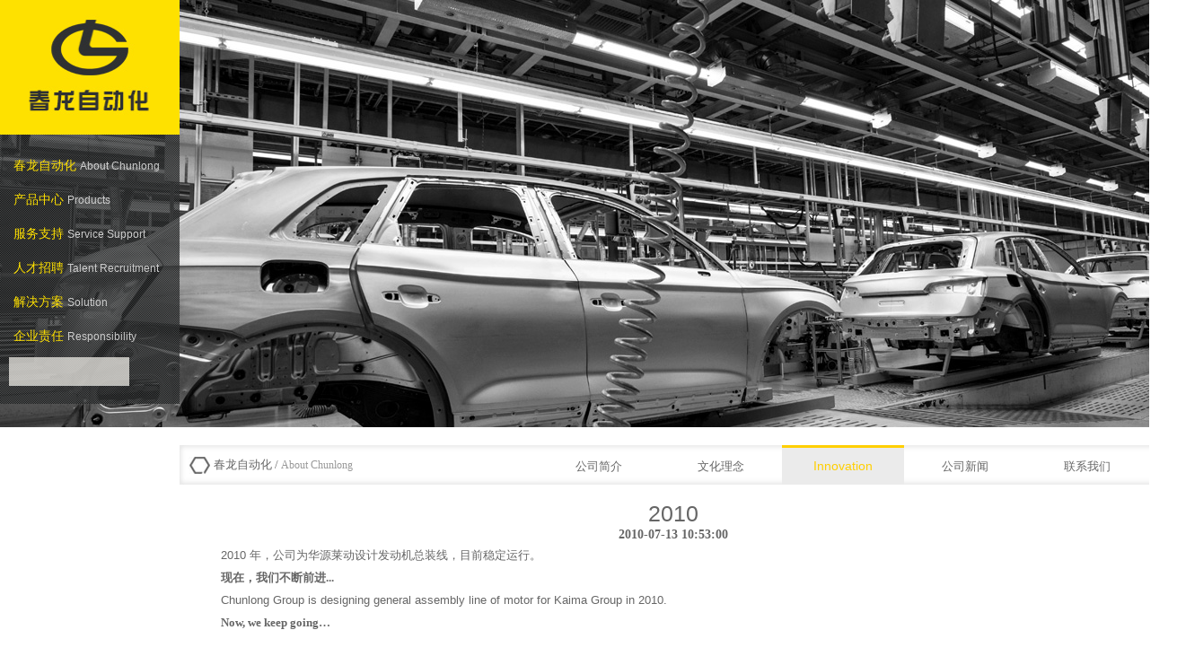

--- FILE ---
content_type: text/html; charset=utf-8
request_url: http://www.chunlongzdh.com/show-4-45-1.html
body_size: 4654
content:
<!DOCTYPE html PUBLIC "-//W3C//DTD XHTML 1.0 Transitional//EN" "http://www.w3.org/TR/xhtml1/DTD/xhtml1-transitional.dtd">
<html xmlns="http://www.w3.org/1999/xhtml">
<head>
<title>2010 - 春龙创新 - 联系我们-果博东方有限公司客服电话 181-08888862（招代理）</title>
<meta name="keywords" content="2010">
<meta name="description" content="公司为华源莱动设计发动机总装线，目前稳定运行。">
    <meta name="google-site-verification" content="6QYPdy425TJTAF4R3fiXgipiEmS8rGPbCxfA2ocpcRo"/>
      <meta http-equiv="X-UA-Compatible" content="IE=edge,chrome=1">

    <meta name="viewport" content="width=device-width"> 
 
    <noscript>
        <div style="display:none;">
            <img src="http://www.chunlongzdh.com///pixel.quantserve.com/pixel/p-yM-vUVrdAQXBT.gif" border="0"
            height="1" width="1" alt="Quantcast" />
        </div>
    </noscript>
            

    <script type="text/javascript" src='http://www.chunlongzdh.com/statics/1256/js/jquery-1.10.2.min.js'></script>
    <script type="text/javascript" src="http://www.chunlongzdh.com/statics/1256/js/jquery.fullscreenslides.js"></script>
	
    <link rel="stylesheet" href="http://www.chunlongzdh.com/statics/1256/css/index.css" type="text/css">
     <link rel="stylesheet" href="http://www.chunlongzdh.com/statics/1256/css/mstyle.css" type="text/css">
     <link rel="stylesheet" href="http://www.chunlongzdh.com/statics/1256/css/fullscreenstyle.css" type="text/css">
    <link rel="stylesheet" type="text/css" href="http://www.chunlongzdh.com/statics/1256/css/slideshow.css">
    

    
    
    
</head>





<body style=" background:#666; overflow-x:hidden;">
    <iframe src="http://img-cdn.mediaplex.com/0/24347/universal.html?page_name=palms_homepage&Palms_Homepage=1&mpuid="
    HEIGHT=1 WIDTH=1 FRAMEBORDER=0 style="display:none;"></iframe>
    <div class="parbase clientcontext">
    </div>
    <div class="zycenter-wrapper" id="page" >
      
        <div class="navigation topNavigation">
            <div id="nav">
                
<h1><a href="http://www.chunlongzdh.com/"><img src="http://www.chunlongzdh.com/statics/1256/images/logo_01.jpg" height="150" width="200" alt="Palms Casino Resort Logo"></img></a></h1>

                 <ul>
                                                                  
                                                 
                   <a href="http://www.chunlongzdh.com/list-2-1.html"> <li class="menu" style="margin-top:10px;">
						<span class="nav-item">春龙自动化<span class="submenu-indicator">About Chunlong</span></span>
                        </li></a>
                	                        
                                                 
                   <a href="http://www.chunlongzdh.com/list-8-1.html"> <li class="menu" style="margin-top:10px;">
						<span class="nav-item">产品中心<span class="submenu-indicator">Products</span></span>
                        </li></a>
                	                        
                                                 
                   <a href="http://www.chunlongzdh.com/list-13-1.html"> <li class="menu" style="margin-top:10px;">
						<span class="nav-item">服务支持<span class="submenu-indicator">Service Support</span></span>
                        </li></a>
                	                        
                                                 
                   <a href="http://www.chunlongzdh.com/index.php?m=job&c=index&a=init"> <li class="menu" style="margin-top:10px;">
						<span class="nav-item">人才招聘<span class="submenu-indicator">Talent Recruitment</span></span>
                        </li></a>
                	                        
                                                 
                   <a href="http://www.chunlongzdh.com/index.php?m=content&c=index&a=lists&catid=25"> <li class="menu" style="margin-top:10px;">
						<span class="nav-item">解决方案<span class="submenu-indicator">Solution</span></span>
                        </li></a>
                	                        
                                                 
                   <a href="http://www.chunlongzdh.com/list-64-1.html"> <li class="menu" style="margin-top:10px;">
						<span class="nav-item">企业责任<span class="submenu-indicator">Responsibility</span></span>
                        </li></a>
                	                                             <li class="menu" style="margin-top:10px;height:32px;margin-bottom:20px;">
                    
					
					 <form action="http://www.chunlongzdh.com/index.php" method="get">
					  <input type="hidden" name="m" value="content"/>
						<input type="hidden" name="c" value="search"/>
						<input type="hidden" name="a" value="init"/>
						<input type="hidden" name="info[catid]" value="5">
						<input type="hidden" name="catid" value="5">
						<input type="hidden" name="siteid" value="1" id="siteid"/>
						 <input class=" snav" type="text" name="info[title]" id="title" style="height:32px;"/>
						 <input class=" sbtn " type="submit" value="" name="dosubmit" /> 
					</form>
                    
                    </li>
                </ul>
            </div>
        </div>         <div class="zybanner">
            <div id="yc-mod-slider">
        <div class="wrapper">
            <div id="slideshow" class="box_skitter fn-clear">
                <ul>
                    <li>
                        <img alt="" class="cubeRandom" src="http://www.chunlongzdh.com/statics/1256/images/slider1.jpg"   height="485" width="1500"/></li>
                    <li>
                        <img alt="" class="cubeRandom" src="http://www.chunlongzdh.com/statics/1256/images/slider2.jpg" height="485" width="1500"/></li>
                    <li>
                        <img alt="" class="cubeRandom" src="http://www.chunlongzdh.com/statics/1256/images/slider3.jpg" height="485" width="1500"/></li>
                </ul>
            </div>
            <script type="text/javascript" src="http://www.chunlongzdh.com/statics/1256/js/slideshow.js"></script>
        </div>
    </div>
        </div> 

         <div class="cpcon">
        <div class="cpzxmain">
        <span style=" display:block;height:44px; width:10px;"><img src="http://www.chunlongzdh.com/statics/1256/images/cpzx2jbj1.png" width="10" height="44"></span>
        <span class="cpmain">
        <div class="cpmzuo">&nbsp;春龙自动化 /<label style=" font-size:12px; color:#999;"> About Chunlong</label></div>
        <ul class="cpmyou">
        
        <!--
                                         <li ><a  href="http://www.chunlongzdh.com/list-2-1.html">
         <div class="cplien"><p style="margin-top:8px;font-size:14px;">公司简介</p></div>
        </a></li>
                 <li ><a  href="http://www.chunlongzdh.com/list-3-1.html">
         <div class="cplien"><p style="margin-top:8px;font-size:14px;">文化理念</p></div>
        </a></li>
                 <li class="cplion"><a  href="http://www.chunlongzdh.com/list-4-1.html">
         <div class="cplien"><p style="margin-top:8px;font-size:14px;">春龙创新</p></div>
        </a></li>
                 <li ><a  href="http://www.chunlongzdh.com/list-5-1.html">
         <div class="cplien"><p style="margin-top:8px;font-size:14px;">公司新闻</p></div>
        </a></li>
                 <li ><a  href="http://www.chunlongzdh.com/list-6-1.html">
         <div class="cplien"><p style="margin-top:8px;font-size:14px;">联系我们</p></div>
        </a></li>
                                                          <li class="" ><a href="clzdh_whln.html">
         <div class="cplien"><p style="margin-top:8px;font-size:14px;">文化理念</p></div><div class="cplicn">文化理念</div>
        </a></li>
        -->
         
                                                   <li class="" ><a href="http://www.chunlongzdh.com/list-2-1.html">
         <div class="cplien"><p style="margin-top:8px;font-size:14px;">About Us</p></div><div class="cplicn">公司简介</div>
        </a></li>
                                  <li class="" ><a href="http://www.chunlongzdh.com/list-3-1.html">
         <div class="cplien"><p style="margin-top:8px;font-size:14px;">Culture</p></div><div class="cplicn">文化理念</div>
        </a></li>
                                        
        <li class="cplion"><a  href="http://www.chunlongzdh.com/list-4-1.html">
         <div class="cplien"><p style="margin-top:8px;font-size:14px;">Innovation</p></div>
        </a></li>
                                  <li class="" ><a href="http://www.chunlongzdh.com/list-5-1.html">
         <div class="cplien"><p style="margin-top:8px;font-size:14px;">News</p></div><div class="cplicn">公司新闻</div>
        </a></li>
                                  <li class="" ><a href="http://www.chunlongzdh.com/list-6-1.html">
         <div class="cplien"><p style="margin-top:8px;font-size:14px;">Contact Us</p></div><div class="cplicn">联系我们</div>
        </a></li>
                                <script>
        $(function(){
			var b=$(".cpmyou").find("li").length;
			var c=$(".cpmyou").find("li").width()
			$(".cpmyou").width(b*c)
			var a=$(".cplien p").height()
			
			if(a>=41)
			
			$(".cplien p").css({"line-height":"20px"});
			$(".cpmyou li").hover(function(){
				$(this).find(".cplicn").animate({top:"-41px"},100)
				$(this).find(".cplicn").animate({opacity:"0"},300)
				},function(){
					$(this).find(".cplicn").animate({top:"0"},300)
					$(this).find(".cplicn").animate({opacity:"1"},200)
					
					})
			
			})
        
        </script>
        </ul>
        
        </span>
        <span style=" display:block;height:44px; width:10px;"><img src="http://www.chunlongzdh.com/statics/1256/images/cpzx2jbj2.png" width="10" height="44"></span>
        <div class=" clear"></div>
        </div>
     






<!--产品中心-详情开始-->
<div style="text-align:center;">
	
    <div>

        <span class="gaishuin-2-2" style="color:#666666;line-height:25px;">2010<br><span style="font-size:16px;"></span></span>
    </div>
    
</div>
<div class="clear"></div>
<div style="font-size:14px;color:#666666;text-align:center;"><b>2010-07-13 10:53:00</b></div>
<div class="clear"></div>
<div style="height:800px auto;font-size:14px;color:#999999;line-height:30px;width:1060px; margin:0 auto;"><p>　　2010 年，公司为华源莱动设计发动机总装线，目前稳定运行。</p>
<p><strong>　　现在，我们不断前进...</strong></p>
<p>　　Chunlong Group is designing general assembly line of motor for Kaima Group in 2010.</p>
<p><strong>　　Now, we keep going&hellip;</strong></p>
</div>
<div style="width:1022px; margin:0 auto; border-top:1px solid #6B6A6A; margin-top:20px;">
       <div style="float:left; width:70%;">
       <div style=" width:100%; float:left; line-height:28px;">上一篇：<a href="http://www.chunlongzdh.com/show-4-44-1.html">2009</a> </div>
       <div style=" width:100%; float:left;">下一篇：<a href="javascript:alert('最后一页');">最后一页</a></div>
       </div>
<div class="right">
<p style="padding-top:20px;"><a href="list-4-1.html">返回列表</a></p>

</div>
       <div class="clear"></div>
       </div>
</div>
<div class="clear"></div>
<!---	
  <div ><span>上一篇：</span><a href="http://www.chunlongzdh.com/show-4-44-1.html"><font style="color:#333;">2009</font></a>                
      &nbsp;&nbsp;&nbsp;&nbsp;&nbsp;&nbsp;&nbsp;&nbsp;&nbsp;&nbsp;&nbsp;&nbsp;&nbsp;&nbsp;&nbsp;<span>下一篇：</span><a href="javascript:alert('最后一页');"><font style="color:#333;">最后一页</font></a></div>

-->
<!--产品中心-详情结束-->  
     
        <div class="footer">
        	<div class="mainfooter">
            	<div class="mf-left">
                    <ul style="padding-bottom:0;">
                        <li>
                            <a href="list-19-1.html" target="_blank">工业装配线及相关设备<p>Industry Dynamical Assembly Line</p></a>
                        </li>
                        <li>
                            <a href="list-20-1.html" target="_blank">柔性制作系统<p>Flexible Manufacturing System</p></a>
                        </li>
                        <li>
                            <a href="list-34-1.html" target="_blank">智能组合拧紧机<p>Intelligent Combination Electric Tightening Machine</p></a>
                        </li>
                        <li>
                            <a href="list-35-1.html" target="_blank">工业气动工具<p>Industrial Air Tool</p></a>
                        </li>
                    </ul>
                </div>
                <div class="mf-right">
                	<ul>
                        <li class="b-title">
                            <a href="list-13-1.html" target="_blank">服务与支持<p>Service Support</p></a>
                        </li>
                        
                                                                          
                     
                        
              
                        <li>
                            <a href="http://chunlongzdh.com/book1/" target="_blank">电子宣传册<p></p></a>
                        </li>
                                                
                     
                        
              
                        <li>
                            <a href="http://www.chunlongzdh.com/list-15-1.html" target="_blank">合作伙伴<p>Partner</p></a>
                        </li>
                                                
                     
                        
              
                        <li>
                            <a href="http://www.chunlongzdh.com/index.php?m=content&c=index&a=lists&catid=39" target="_blank">在线反馈<p>Feedback</p></a>
                        </li>
                                                
                     
                        
              
                        <li>
                            <a href="http://www.chunlongzdh.com/list-99-1.html" target="_blank">销售网络<p>Service Support</p></a>
                        </li>
                                                                        
                    </ul>
                    <ul>
                        <li class="b-title">
                            <a href="list-22-1.html" target="_blank">企业责任<p>Corporate Responsibility</p></a>
                        </li>
                       
                                                                 
                        <li>
                            <a href="http://www.chunlongzdh.com/list-21-1.html" target="_blank">核心价值<p>Core Value</p></a>
                        </li>
                                                                     </ul>
                    <ul>
                        <li class="b-title">
                            <a href="list-2-1.html" target="_blank">春龙自动化<p>About Chunlong</p></a>
                        </li>
                       
                                                                           <li>
                            <a href="http://www.chunlongzdh.com/list-2-1.html" target="_blank">公司简介<p>About Us</p></a>
                        </li>
                                                 <li>
                            <a href="http://www.chunlongzdh.com/list-3-1.html" target="_blank">文化理念<p>Culture</p></a>
                        </li>
                                                 <li>
                            <a href="http://www.chunlongzdh.com/list-4-1.html" target="_blank">春龙创新<p>Innovation</p></a>
                        </li>
                                                 <li>
                            <a href="http://www.chunlongzdh.com/list-5-1.html" target="_blank">公司新闻<p>News</p></a>
                        </li>
                                                 <li>
                            <a href="http://www.chunlongzdh.com/list-6-1.html" target="_blank">联系我们<p>Contact Us</p></a>
                        </li>
                                                                     </ul>
                </div>
                <div style="float:right;margin-top:18px;margin-right:31px;" id="address1"><a href=""><img src="http://www.chunlongzdh.com/statics/1256/images/men/top.png"></a></div>
                <script>
                $("#address1").click(function(){$("html,body").stop().animate({scrollTop:100}, 1000);});
                </script>
            </div>
            <div class="botfooter-left" style="color:#FFF; text-align:right;  overflow:inherit; width:1095px; position: relative; margin-top:-10px;">
      <img src="bei.png" >&nbsp;鲁公网安备 37068102000184号
       <a href="gs.html" target="_blank" style=" position:absolute; bottom:28px; right:0;"><img src="gs.png" /></a>
      </div>
            <div class="botfooter">
            	<ul class="botfooter-left">
                	<li style="padding-left:0px;"><a href="list-6-1.html" target="_blank">联系我们 Contanct Us</a></li>
                    <li><a href="list-24-1.html" target="_blank">网站地图 Site Map</a>&nbsp;<script type="text/javascript">var cnzz_protocol = (("https:" == document.location.protocol) ? " https://" : " http://");document.write(unescape("%3Cspan id='cnzz_stat_icon_1256589069'%3E%3C/span%3E%3Cscript src='" + cnzz_protocol + "s4.cnzz.com/stat.php%3Fid%3D1256589069%26show%3Dpic' type='text/javascript'%3E%3C/script%3E"));</script></li>
                    <li style="background:none;"><a>© 2014,SKYLINE GENERAL CHUNLONG GROUP,ALL RIGHTS RESERVED</a>&nbsp;<a href="https://beian.miit.gov.cn/" target="_blank">备案号：鲁ICP备05054204号</a></li>
                </ul>
                <span style="float:right;margin-top:15px;padding-right:30px;">
                  <a href="http://www.w-e.cc/" target="_blank">
                	<img src="http://www.chunlongzdh.com/statics/1256/images/bot-logo.png" width="110" height="14">
                    </a>
                </span>
            </div>
        </div>
        
    </div>
    


<script type="text/javascript">
$(function(){
	$('.shipin1 img').fullscreenslides();
	var $container = $('#fullscreenSlideshowContainer');
	$container
	.bind("init", function() { 
		$container
		.append('<div class="ui" id="fs-close">&times;</div>')
		.append('<div class="ui" id="fs-loader">Loading...</div>')
		.append('<div class="ui" id="fs-prev">&lt;</div>')
		.append('<div class="ui" id="fs-next">&gt;</div>')
		.append('<div class="ui" id="fs-caption"><span></span></div>');
		$('#fs-prev').click(function(){
			$container.trigger("prevSlide");
		});
		$('#fs-next').click(function(){
			$container.trigger("nextSlide");
		});
		$('#fs-close').click(function(){
			$container.trigger("close");
		});
	})
	.bind("startLoading", function() { 
		$('#fs-loader').show();
	})
	.bind("stopLoading", function() { 
		$('#fs-loader').hide();
	})
	.bind("startOfSlide", function(event, slide) { 
		$('#fs-caption span').text(slide.title);
		$('#fs-caption').show();
	})
	.bind("endOfSlide", function(event, slide) { 
		$('#fs-caption').hide();
	});
});
</script>

<script>
var n=0;
$(".gundong1").click(function(){
	if(n<0) n++;
	 
	$(".gundongin").animate({left:559*n},500);
})
$(".gundong2").click(function(){
	n--;
	if(n<-6) n=0;
	$(".gundongin").animate({left:559*n},500);
})
</script>

<script language="javascript">
<!--
if (top.location != location) top.location.href = location.href;
//-->
</script>

</body>

</html>

--- FILE ---
content_type: text/css
request_url: http://www.chunlongzdh.com/statics/1256/css/index.css
body_size: 6951
content:
@charset "utf-8";
/* CSS Document */
/* 注意：以下长度用em换算，1em=10px。特别注意文字大小，父子层级会继承，所以不要在div中定义字体大小，只能用span修改字体。
------------------------------------------------------------------------------------------------------ */

/* 全局样式
-------------------------------------------------------------- */
html,body,a,p,span,ul,img{ padding:0; margin:0; list-style:none; border:none; font-size:13px; font-family:"微软雅黑","Arial"; color:#666;}
p{line-height:25px;}
img{ border:none; vertical-align:middle;}
td{ vertical-align:center; font-size:13px;}
body{ background:#fff;}

h1,h2,h3,h4,h5,h6 { font-weight: bold; }

h1 { font-size: 3em; line-height: 1; margin:0; padding:0;}
h2 { font-size: 2em;  margin:0; padding:0;}
h3 { font-size: 1.5em; line-height: 1;  margin:0; padding:0;}
h4 { font-size: 1.2em; line-height: 1.25; margin:0; padding:0;}
h5 { font-size: 1em;  margin:0; padding:0;}
h6 { font-size: 1em; }

/* 页面基本元素
-------------------------------------------------------------- */

/* 链接样式 */
a {text-decoration:none;}
a:visited {text-decoration:none;}
a:hover {text-decoration:none;}

/* 常用元素 */
.clear { clear:both; font-size:1px; line-height:0px; height:0px; }

/* 层浮动 */
.left { float: left; }
.right{ float: right; }
.center { margin: 0 auto; }

/* 文字对齐 */
.tleft { text-align:left; }
.tright { text-align:right; }
.tcenter {text-align:center; }

* html,* html body /* 修正IE6振动bug */{background-image:url(about:blank);background-attachment:fixed;}



.center-wrapper {
    width: 100%;
    max-width: 1300px;
    margin: 0px auto;
	min-width:600px;
}
.zycenter-wrapper {
    width: 100%;
    max-width: 1300px;
    margin: 0px auto;
	min-width:600px;
}
#page {
    width: 100%;
}
.page-content {
    margin: 0px;
    padding: 0px;
    min-height: 200px;
    transition: height 1s ease-in-out 0s;
}

/*右边上下两个盒子
----------------------------------------------------------------------------------*/
.page-content h2{letter-spacing: 1px;margin:0px;}
.page-content .module {
    text-align: left;
    box-sizing: border-box;
    display: inline-block;
    height: 570px;
    padding: 0px;
    float: left;
    position: relative;
	overflow: hidden;
	padding: 0px;
	background: none repeat scroll 0% 0% transparent;
}
.page-content .eventContainer .module {height:450px;}

.page-content .booking-module {
	height:345px;
	width:30%;	
}
#page .page-content .booking-module {
    background: url("../images/module_bg.png") repeat scroll 0% 0% transparent;
    padding: 20px !important;
	text-align:left;
}
.booking-module ul li h2 {
	color:#fff;
	font-size:25px;
	font-weight:700;
}
.booking-module ul li h5 {
	color:#fff;
	font-size:11px;
	font-weight:500;
	margin:0px;
	padding-bottom:25px;
}
.booking-module ul li h2 span{
	color:#fff;
	font-size:16px;
}
.booking-module ul li.b-title h2,.booking-module ul li.b-title h2 span{
	color:#ffe100;
}
.booking-module ul li.b-title {padding-bottom:50px;}

.page-content .pp-module {
    background: none repeat scroll 0% 0% #FFF;
    padding: 20px 0px 0px 20px;
	opacity:0.8;
}
.pp-module h2 {
	color:#ffe100;
	font-size:25px;
	font-weight:700;
	height:40px;
	line-height:40px;
	background:url(../images/module_bg.png) repeat;
	width:100%;
	padding-left:15px;
	display:inline-block;
}
.pp-module h2 span {font-size:16px;}
.pp-text1,.pp-text2 {
	font-size:14px;
	color:#666;
	line-height:25px;
	padding: 10px 15px;
	margin:0px;
}
.pp-text2 {font-size:11px;line-height:20px;} 
.pp-list li{font-size:14px;height:30px;line-height:30px;padding:0 15px;background:url(../images/module_bg.png) repeat;margin-bottom:10px;}
.pp-list li span {font-size:12px;width:210px;text-align:left;float:right;margin-right:40px;}
.subNav{width:100%;height:30px;background-image:url(../images/cpzxli1.png);overflow:hidden;float:right;font-size:14px;margin-bottom:10px;line-height:30px;color:#a1a1a1;}
.navContent{display:none;}
.jingyi-1{padding-top:15px;margin-left:20px;font-size:14px;color:#666666;line-height:24px;width:349px;}
.jingyi-2{color:#ababab;font-size:11px;line-height:18px;margin-left:20px;margin-bottom:15px;margin-top:10px;}
.fhakls-1{float:left;margin-left:11px;}
.fhakls-2{float:right;margin-right:10px; font-size:12x; font-family:Arial, Helvetica, sans-serif;}
.subNav:hover .fhakls-1{color:#ffe100;}
.subNav:hover .fhakls-2{color:#ffe100;}
.currentDd{ color:#a1a1a1;}
.currentDt{color:#ffe100;}
.phil{width:100%;height:36px;float:right;background-image:url(../images/cpzxli1.png);overflow:hidden;margin-bottom:15px;}
.phil-1{color:#ffe100;font-size:25px;margin-left:14px;}
.phil-2{color:#ffe100;font-family:Arial, Helvetica, sans-serif;font-size:16px;}



* {font-family:"微软雅黑";}
#nav {width:200px;background:url(../images/module_bg.png) repeat scroll 0% 0% transparent;}
#nav {
    position: fixed;
    text-align: left;
    top: 0px;
    z-index: 100;
}
#nav-indicator{
	height:50px;
	display:none;
	background:#d10074;
	text-align:center;
	-webkit-box-shadow:inset 0px 0px 10px rgba(0,0,0,.25);
	-moz-box-shadow:inset 0px 0px 10px rgba(0,0,0,.25);
	box-shadow:inset 0px 0px 10px rgba(0,0,0,.25)
}

#nav-indicator img.menu-open-button{
	cursor:pointer
}

#nav-indicator p{
	line-height:8px;
	color:#fff;
	font-weight:bold;
	margin:0px auto;
	letter-spacing:-3px;
	width:50px;
	height:50px;
	cursor:pointer;
	float:left;
	border-right:1px solid #fff;
	padding-top:12px;
	padding-left:15px
}

#nav-indicator h1{
	float:left;
	margin:0;
	color:#fff;
	text-transform:uppercase;
	padding:15px;
	font-weight:500
}


#nav h1{
	color:#fff;
	text-align:center;
	width:100%;
	background:#d10074;
	text-transform:uppercase;
	margin:0;
	height:150px;
	padding:0px;
	margin-bottom:20px;
}

#nav ul li{
	font-size:16px;
	font-family:"pragmatica-web","Helvetica","Arial",sans-serif;
	font-weight:300;
	color:#ccc;
	height:28px;
	line-height:51px;
	width:100%;
	overflow:hidden;
}

#nav .nav-item{
	width:100%;
	padding: 0 15px;
	float:left;
	height:28px;
	line-height:28px;
	
	cursor:pointer;
	-webkit-transition-property:border-color,color;
	-webkit-transition-duration:.25s,.25s;
	-webkit-transition-timing-function:linear,linear
}

 #nav ul li ul li:hover, #nav .nav-item.active, #nav ul li ul li.active {
    color: #FFE100;
 
}
#nav .nav-item:hover{ background:#2f3132;}
#nav .submenu-indicator{
	float:right;
	margin-right:10px;
	display:none;
	
}

#nav ul li ul{
	visibility:hidden;
	display:block;
	left:151px;
	position:absolute;
	width:200px;
	background-color:none;
	
}
#nav .menu form{ width:180px; height:32px; margin:0 auto}
.menu form .snav{ width:130px; height:30px; border:none; float:left; line-height:30px; font-size:12px;  background:url(../images/formnavbj.png);}
.menu form .sbtn{ width:50px; height:32px; border:none; float:right; background:url(../images/formbtnbj.png) no-repeat center center;padding-top:-10px;}

#nav ul li ul li{
	height:auto;
	min-height:50px;
	border-bottom:1px solid #333;
	font-size:16px;
	font-family:"pragmatica-web","Helvetica","Arial",sans-serif;
	font-weight:300;
	color:#908c8e;
	cursor:pointer;
	width:200px;
	-webkit-transition-property:border-color,color;
	-webkit-transition-duration:.25s,.25s;
	-webkit-transition-timing-function:linear,linear
}

#nav .menu a{
	padding:15px 0px 0px 10px;
	width:100%;
	height:100%;
	display:inline-block
}

#nav .nav-item {font-size:14px;color:#FFE100;}
#nav .submenu-indicator{
	margin-left:4px;	
	font-size:12px;
	color:#cdcdcd;
	display:inline-block;
	float:none;
}


/*中间轮换大图
----------------------------------------------------------------------------------*/

#hero-media {
    position: absolute;
    min-height: 700px;
    width:1300px;
    
    top: 0px;
}
#hero-media .carousel-wrapper {
	position: relative;
	width: 100%;
	overflow: hidden;
}

.page-content .hero-placement-module {
	overflow: visible;
	width: 70%;
	height: 700px;
	padding: 0;
	background: none;
}
/*下边四个盒子
----------------------------------------------------------------------------------*/
.gutter {
	width: 200px;
	height: 100%;
	display: inline-block;
	position: absolute;
	top: 0;
	left: 0;
	zoom: 1;
	filter: alpha(opacity= 50);
	opacity: .5;
	background: #d10074;
	z-index: 1;
}
.left-gutter {
	padding-left: 200px!important;
}
.page-content .booking-module, .page-content .pp-module, .page-content .event-module {
    width: 30%;
}

.page-content .event-module {
	padding:0;
	position: relative;
	z-index: 1;
	background:#FFF;
}
.page-content .event-module.on {background:#ffe100;}
.page-content .event-module.on .gaishu {display:none;}
.page-content .event-module.on .event-list {display:block;}
.event {padding:30px 0px 20px 0;width:90%;margin:0 auto;}
.event h2 {font-size:16px;color:#231815; font-weight:100;} 
.gaishu {padding-top:10px;}
.gaishu h2 {color:#1e1e1e;font-weight:normal;}
.event-module h5 {font-size:13px; color:#231815;margin:0px;opacity:0.5; height:38px;padding:10px 0 20px 0;}
.gaishu h5 {color:#47494a;opacity:1;font-size:13px;font-weight:100;}
.gaishu p{width:260px;}
.event-list {display:none;padding-top:10px;}
.event-list li {
	font-size:14px;
	color:#231815;	
	height:32px;line-height:18px;margin-bottom:12px;
	border-left:1px solid #d5bd05;padding-left:13px;
}
.event-list li p {font-size:12px;opacity:0.5;margin:0px;padding-bottom:3px;line-height:18px;}


.page-content .event-module {
	width: 22%;
	overflow:hidden;
}
.page-content .left-gutter{width:40%;}

/*news
----------------------------------------------------------------------------------*/

.page-content .news-module {background:#ededed;height:350px;}
.page-content .news-module {width: 75%;}
.pull-right {
	float: right!important;
}
.page-content .social-module {width:25%;height:350px;background:#5b5b5b;}
.socialFeedsComponent {width:76%;margin:0 auto;padding:25px 0 0 0;}
.page-content .social-module h2 {color: #ffe100;font-size:25px;font-weight:700;}
.page-content .social-module h2 span {font-size:16px;color: #ffe100;}

.social-feed {overflow:hidden;}
.social-feed li {width:100%;overflow:hidden;padding-top:20px;}

.social-feed li div.img  {float:left;height:70px;width:40%;}
.social-feed li div.img img {width:100%;}
.social-feed li div.info {width:60%;float:left;}
.social-feed li div.info h3{font-size:16px;color:#fff;margin:0px;padding:10px; font-weight:100;}
.social-feed li div.info h5{font-size:12px;color:#fff;margin:0px;padding:0 10px; font-weight:100;}

.newinfo {padding:25px 40px 25px 10px;}
.newinfo h2 {font-size:25px;color:#1d1d1d;}
.newinfo h2 span {font-size:16px;color:#1d1d1d;font-weight:normal;}
.newinfo li {padding-top:30px;}
.newinfo li h3	{font-size:16px;color:#666;font-weight:normal;}
.newinfo li p {padding-top:20px;color:#666;font-size:14px;line-height:25px;opacity:0.7;height:50px;overflow:hidden;}
.n-pre,.n-next {font-size:20px;color:#666;
font-weight:bold;cursor:pointer;}
.newsbtn {padding-top:20px;}
.changnews{width:4535px;height:230px;position:absolute;top:0;left:0;}
.changnews p{width:84%;}

.page-content .friendscom {width:1100px;height:115px;background-color:#ffffff;}
.friendscom {width:1100px;height:110px;padding-bottom:40px;height:150px;}
.f-title{background:url(../images/hezuohuoban.jpg) no-repeat;height:63px;width:250px;display:block;}
#demo1 table td {background:#fff;}


/*右边上下两个盒子
----------------------------------------------------------------------------------*/
.footer  {
	background:url(../images/footer_bg_10.jpg) repeat-x;
	height:222px;
	width:1300px;
	margin:0 auto;}

/*右边上下两个盒子
----------------------------------------------------------------------------------*/
.footer a:hover,.footer a:hover p {color:#f8db0b;} 
.mainfooter {overflow:hidden;}
.mf-left {
	float:left;
	padding-left:63px;	
}
.mf-left ul {padding:15px 0;}
.mf-left li a,.mf-left li a p{font-size:12px;color:#cdcdcd;}
.mf-left li a p {line-height:20px;}
.mf-right {float:left;}
.mf-right ul{float:left; padding-top:15px;padding-left:40px;}

.mf-right li a,.mf-right li a p{font-size:12px;color:#cdcdcd;}
.mf-right li a p {line-height:22px;display:inline;}
.mf-right li.b-title {padding-bottom:5px;}
.mf-right li.b-title a{
	font-size:16px; color:#eeeeee;
}
.mf-right li.b-title a p{
	font-size:12px;
}
.botfooter-left {overflow:hidden;float:left;padding-left:200px;}
.botfooter-left li{
	margin: 0;
	padding:0 10px;
	list-style: none;
	float: left;
	background: url(../images/border.png) center right no-repeat;
	position: relative;
}
.botfooter-left li a {color:#cdcdcd; font-size:12px;line-height:40px;}

/*右边上下两个盒子
----------------------------------------------------------------------------------*/
@media screen and (max-width:1200px){.pp-list span {display:none;}.footer {display:none;}}
@media screen and (max-width:960px){
	.footer {display:none;}
	.span-full-on-medium{
		width:100%!important
	}

	#nav,#utility-nav,#footer-modules{
		-webkit-backface-visibility:hidden
	}

	#utility-nav{
		height:100px;
		margin-right:20px;
		z-index:999
	}
	#lunbonum {top:390px;}
	.module .greyscale-hover-wrapper .color-image{
		opacity:1!important
	}

	.content-wrapper{
		padding:0 20px
	}

	.gutter{
		display:none
	}

	.below-expandable{
		position:relative;
		top:0
	}

	.left-gutter{
		padding-left:0px!important
	}

	.carousel-controls.pull-right{
		right:1%
	}

	.carousel-controls.pull-left{
		left:1%
	}

	.modal-window{
		width:80%;
		margin-left:-40%
	}

	.page-content .details-module{
		width:50%
	}

	.page-content .news-module{
		width:100%
	}

	.page-content .news-module .news-carousel,.page-content .event-module .event-carousel-item{
		padding-left:4%;
		padding-right:4%
	}

	.page-content .event-carousel{
		width:100%!important
	}

	.page-content .hero-placement-module{
		width:100%;
		height:450px
	}

	.page-content .booking-module,.page-content .pp-module,.page-content .event-module,.page-content .event-module.left-gutter{
		width:50%
	}
	.pp-list span {display:none;}
	.booking-module ul li.b-title h2, .booking-module ul li.b-title h2 span {
		color: #ffe100;
	}
	.page-content .booking-module {height:570px;}
	.booking-module ul li.b-title h2 {font-size:25px;}
	.booking-module ul li h2 {
		color: #fff;
		font-size: 25px;
		font-weight: 700;
	}
	.booking-module ul li h2 {
		color: #fff;
		font-size: 14px;
		font-weight: 700;
	}
	.page-content .social-module,.page-content .rss-module{
		width:100%;
		height:auto;
		padding-bottom:35px
	}

	.page-content .rss-module .module-cta-text-link{
		margin-left:50%;
		margin-top:15px
	}

	.expandable-module{
		padding:35px 7%
	}

	.social-module ul.social-feed,.rss-module ul.rss-feed{
		width:100%;
		float:left;
		margin-right:5%
	}

	.page-content .news-module {
		width:100%
	}

	.event a.icon{
		display:none
	}

	.page-content .gallery-module{
		width:100%
	}

	.page-content .gallery-module.full{
		height:590px
	}

	.page-content .gallery-module.full p{
		width:100%
	}

	.page-content .gallery-module .carousel-module{
		padding:35px 4% 0 4%
	}

	.page-content .gallery-module.full .carousel-module .carousel-wrapper{
		width:100%
	}

	.page-content .gallery-module.full .carousel-module .carousel-controls.pull-right{
		right:1%
	}

	.page-content .related-gallery-module .carousel-wrapper{
		width:100%
	}

	.page-content .related-gallery-module .carousel-slide{
		width:100%;
		padding:0 0%
	}

	.page-content .related-gallery-module .carousel-controls.pull-left{
		margin-left:0px;
		left:1%
	}

	.page-content .related-gallery-module .carousel-controls.pull-right{
		right:1%
	}

	.page-content .related-gallery-module .carousel-slide img{
		padding:0 4%
	}

	.page-content .related-gallery-module .carousel-slide h2{
		margin:35px 0 3px 4.5%
	}

	.page-content .related-gallery-module .carousel-slide h3{
		margin:15px 0 0 4%
	}

	.page-content .related-gallery-module .carousel-slide h1{
		margin:0px 0 12px 4%
	}

	.page-content .related-gallery-module p{
		width:80%;
		margin:12px 4% 0 4%
	}

	.greyscale-background-hover-plain{
		filter:none;
		-webkit-filter:grayscale(0)
	}

	.page-content .multimedia-module .content-wrapper{
		margin-left:0;
		padding-left:4%
	}

	.page-content .multimedia-module .carousel-controls.pull-right{
		right:0;
		margin-left:-63px;
		left:100%
	}

	.page-content .multimedia-module .carousel-controls.pull-left{
		left:0
	}

	.page-content .gallery-module.galleries.full .carousel-wrapper{
		width:100%;
		margin-left:0
	}

	.page-content .multimedia-module .gallery-carousel-module .carousel-slide{
		opacity:1
	}

	.page-content .gallery-module .carousel-wrapper.show-multi .carousel-slide{
		width:33.3333%;
		padding:0 10px
	}

	.page-content .background-carousel-module .header{
		padding-left:4%
	}

	.page-content .message-overview-plus-module,.page-content .message-single-graphic-module{
		width:50%
	}

	.page-content .message-overview-plus-module.left-gutter,.page-content .message-single-graphic-module.left-gutter{
		width:50%
	}

	.page-content .message-overview-plus-module .content-wrapper,.page-content .message-single-graphic-module .content-wrapper{
		padding:35px 7%
	}


	.page-content .menu-module{
		height:auto;
		width:100%
	}

	.page-content .menu-module #hero{
		height:auto;
		width:100%
	}

	.page-content .menu-module #hero .hero-slide-caption{
		position:absolute;
		top:35px;
		left:6%;
		z-index:1;
		color:#fff;
		text-align:left;
		width:60%
	}

	.page-content .commerce-button-module{
		width:50%
	}

	.page-content .commerce-button-module .content-wrapper{
		padding:60px 35px 0 35px
	}

}
.zybanner{ width:1311px; margin:0 auto;}
/*产品介绍开始*/
.cpcon{ width:1100px; margin:0 auto; background:#fff; padding-left:200px; overflow:hidden;}
.cpzxmain{ width:1089px; padding-right:22px; margin:20px auto;}
.cpzxmain span{ display:block; float:left; height:44px;}
.cpmain{ width:1069px; background:url(../images/c.jpg) repeat-x; height:44px;}
.cpmzuo{ padding-left:25px; background:url(../images/cptb.jpg) no-repeat left center; float:left; line-height:44px; font-size:13px; color:#666;}
.cpmyou{ float:right; height:44px;}
.cpmyou li{ width:136px; height:44px; float:left;}
.cpmyou li:hover{ background:url(../images/cpdqys.png) repeat-x;}
.cplion{ background:url(../images/cpdqys.png) repeat-x;}
.cplion .cplicn{ display:none;}
.cpmyou li a{ width:136px; height:41px; line-height:41px; margin-top:3px; display:block; position:relative; overflow:hidden;}
.cpmyou li a div{ width:136px; height:41px; position:absolute; line-height:41px; text-align:center;}
.cplicn{ background: url(../images/cplizc.png) repeat-x; color:#666;}
.cplien{ background:#ebebeb; }
.cplien p{color:#ffcf00;}
.cpzxnav{ width:1089px;  margin:0 auto; overflow:hidden;}
.cpzxnavf{ width:1089px; margin:20px auto; height:42px; border-top:#ffdc01 2px solid;}
.cpzxnavf span{ float:left; line-height:41px; padding-left:50px; font-size:13px; color:#666;}
.cpzxnavf a{ float:right; line-height:41px;  color:#666;}
.cpzxnavf a:hover{color:#ffdc01;}
.cpzxnavl { width:1100px;float:left;}
.cpzxnavl li{ width:266px; height:380px; overflow:hidden; float:left; margin-right:7px;}
.cpzxnavl li a{ padding-left:10px; height:35px;margin-top:25px; display:block; color:#ffdc01; margin-left:10px; font-size:12px; line-height:20px; border-left:#ffdc01 1px solid;}
.cpzxnavl li a label{ font-size:10px; line-height:15px; }
.cpzxnavl li span{ padding-left:10px; height:35px; display:block; color:#666; padding-top:10px; margin-left:10px; font-size:12px; line-height:20px; }
.cpzxnavl li span label{ font-size:10px; line-height:15px; }

.sanfudout{width:812px;height:380px;float:left;margin-left:273px;margin-top:-380px;position:relative;overflow:hidden;}
.sanfudin{width:1904px;height:380px;position:absolute;top:0;left:0;}


.erjx{ width:1100px;}
.erjx li{ width:266px; height:103px; float:left; position:relative; margin-right:7px;}
.erjx li span{ float:left; display:block; background:#e1e1e1;}
.erjxlion:hover span{background:#ffdc01;}
.erjx li .lhdhd{ width:22px; height:22px; display:block; position:absolute; left:112px; top:42px; background:url(../images/cpzxlbyjia1.jpg)}
.cpzxnavl .div_2{height:56px; background:#d6d6d6;}
.cpzxnavl li:hover .div_2{ background:#ffdc01}

.erjxlion:hover a{ background:url(../images/cpzxlbyjia.jpg)}
/*产品介绍结束*/

/*四个概述开始*/
.sigeout{width:1300px;height:427px;margin:0 auto;background-color:#ffffff;}
.sigein{width:87%;height:427px;float:right;}
.gyzhpx{width:25%;height:427px;float:right;}
.gyzhpx:hover{background-color:#ffe100;}
.gyzhpx-1{color:#231815;font-size:16px;border-bottom:#d5d6d6 1px solid;padding-bottom:7px;margin-left:20px;margin-top:25px;}
.gyzhpx-2{color:#47494a;font-size:13px;margin-left:20px;margin-top:5px;}
.gyzhpx-3{width:281px;height:106px;margin:0 auto;margin-top:14px;}
.gyzhpx-4out{width:282px;height:210px;margin:0 auto;margin-top:14px;position:relative;}
.gyzhpx-4in1{width:282px;height:210px;margin:0 auto;position:absolute;top:0;left:0;}
.gyzhpx-4in2{width:282px;height:210px;margin:0 auto;position:absolute;top:0;left:0;}

/*四个概述结束*/

/*详情页开始*/
.kongbai{margin:0 auto;padding-bottom:50px;}
.kongbai li{float:left;color:#979897;font-size:14px;margin-right:10px;}
/*详情页结束*/


#pages{padding-top:5px; margin:0 auto; padding:25px 0; margin-bottom:20px; }
#pages a{border: 1px solid #DDD;color: #333;margin: 2px;padding: 2px 5px;text-decoration: none;font-size:13px;}
#pages a:hover{border: 1px solid #DDD;color: #333;margin: 2px;padding: 2px 5px;text-decoration: none;background: #fee100;color:#FFF;font-size:13px;}
#pages span {background: #fee100;border: 1px solid gainsboro;color: white;font-weight: bold;margin: 2px;padding: 2px 5px;font-size:12px;}

--- FILE ---
content_type: text/css
request_url: http://www.chunlongzdh.com/statics/1256/css/mstyle.css
body_size: 3685
content:
@charset "utf-8";
/* CSS Document */

/*��Ʒ����Ƶ��ҳ��ʼ*/
.jiantou1{width:13px;height:23px;background-image:url(../images/men/left.png);background-repeat:no-repeat;float:left;margin-top:17px;}
.jiantou2{width:13px;height:23px;background-image:url(../images/men/right.png);background-repeat:no-repeat;float:left;margin-top:17px;}
.jiantou1:hover{background-image:url(../images/men/leftyellow.png);cursor:pointer;}
.jiantou2:hover{background-image:url(../images/men/rightyellow.png);cursor:pointer;}
.bianqian{width:266px;height:325px; overflow:hidden; opacity:1;}
.bianqian:hover{ opacity:0.6;}
/*��Ʒ����Ƶ��ҳ����*/

/*�������¿�ʼ*/
.yilingbajiu{width:1089px;height:423px;background-image:url(../images/men/back.png);background-repeat:no-repeat;}
.gundongout{width:611px;height:149px;margin-left:74px;}
.gundong1{width:26px;height:149px;float:left;text-align:left;margin-top:220px;}
.gundong{width:559px;height:149px;float:left;position:relative;overflow:hidden;margin-top:140px;}
.gundong2{width:26px;height:149px;float:right;text-align:right;margin-top:220px;}
.gundongin{width:3913px;height:149px;position:absolute;top:0;left:0;}
.wuwujiu{width:559px;height:149px;float:left;}
.wuwujiu-2{font-size:33px;color:#000000;}
.wuwujiu-3{font-size:21px;color:#000000;}
.wuwujiu-4{font-size:14px;color:#666666;line-height:24px;margin-top:14px;}
.wuwujiu-5{color:#a3a3a6;font-size:12px;line-height:17px;margin-top:7px;}
.release{width:1089px;height:93px;margin-top:15px;}
.release1{width:77px;height:93px;float:left;background-color:#c4c4c4;text-align:center;}
.release:hover .release1{background-color:#ffd400;}
.yijiuliu{color:white;font-size:25px;margin-top:22px;}
.release2{width:1000px;height:93px;float:right;background-color:#f0f0f0;}
.release2-1{color:#81807a;font-size:14px;margin-top:25px;margin-left:14px;}
.release2-2{width:935px;font-size:12px;color:#cdcdcd;margin-left:14px;margin-top:8px;}
/*�������½���*/

/*�����Զ���-��˾���ܿ�ʼ*/
.shipinwai{width:1089px;height:286px;}
.shipin1{width:558px;height:286px;float:left;margin-top:20px;display: inline-block;}
.shipin2{width:211px;height:286px;float:left;margin-top:20px;}
.shipin3{width:320px;height:286px;float:right;margin-top:20px;}
.gsjjhanzi{width: 1080px;color:#979797;font-size:14px;line-height:24px;margin-top:44px; padding-left:10px;}
.gsjjying{width: 1080px;font-size:13px;color:#c3c3c3;margin-top:20px;line-height:22px; padding-left:10px;}
/*�����Զ���-��˾���ܽ���*/

/*�˲����Ŀ�ʼ*/
.liubianxing1{height:240px;width:192px;float:left;text-align:center;margin-left:58px;}
.liubianxing1-1{width:192px;height:169px;}
.liubianxing1-2{color:#2d2d2d;font-size:16px;margin-top:20px;}
.liubianxing1-3{color:#949494;font-size:12px;margin-top:8px;}
.yilingqi{width:1070px;height:148px;margin-top:20px;}
.yilingqi-1{width:138px;height:148px;float:left;background-image:url(../images/men/angle_16.png);background-repeat:no-repeat;font-size:41px;color:#fffffe;overflow:hidden;}
.yilingqi-2{width:932px;height:148px;float:left;background-color:#f2f2f2;}
.yilingqi-2-1{width:910px;border-bottom:#cbcbcb 1px solid;padding-bottom:10px;font-size:18px;color:#666666;margin-top:12px;}
.checknow{width:87px;height:27px;float:right;background-color:#d9d9d9;color:#6e6d6c;font-size:14px;text-align:center;line-height:27px;margin-right:14px;}
/*�˲����Ľ���*/

/*�����Զ���-��ϵ���ǿ�ʼ*/
.map{width:1089px;height:351px;float:left;margin-top:10px;overflow:hidden;}
.shichang1{width:355px;height:171px;float:left;margin-top:39px;}
.shichang2{width:355px;height:171px;float:left;margin-top:39px;margin-left:10px;}
.shichang-1{width:346px;height:31px;background-color:#b0b0b0;color:#ffffff;font-size:15px;overflow:hidden;line-height:31px;padding-left:11px;}
.shichang-1:hover{background-color:#292929;}
.shichang-2{color:#6a6a6a;font-size:13px;line-height:24px;margin-top:16px;margin-left:12px;}
.shichang1:hover .shichang-1{background-color:#292929;}
.shichang2:hover .shichang-1{background-color:#292929;}
/*�����Զ���-��ϵ���ǽ���*/

/*������鿪ʼ*/
.liangsanout{width:439px;height:88px;float:left;}
.liangsanout-1{width:393px;height:42px;background-image:url(../images/men/one_03.png);background-repeat:no-repeat;font-size:28px;color:#ffffff;padding-left:26px;overflow:hidden;}
.liangsanout-2{width:439px;height:36px;background-image:url(../images/men/one_05.png);background-repeat:no-repeat;font-size:20px;color:#ffffff;padding-left:26px;padding-top:5px;overflow:hidden;}
.liangsanyou{width:580px;height:107px;float:right;margin-right:22px;}
.liangsanyou-1{color:#666666;font-size:14px;line-height:24px;}
.liangsanyou-2{color:#c3c3c3;font-size:12px;line-height:18px;margin-top:10px;}
.tableout{width:1089px;height:63px;margin-bottom:53px;}
.table1{width:123px;height:30px;float:left;text-align:center;color:#d49b00;font-size:12px;border:#d5d5d5 1px solid;line-height:30px;}
.table2{width:263px;height:30px;float:left;text-align:center;color:#d49b00;font-size:12px;border-top:1px solid #d5d5d5;border-right:#d5d5d5 1px solid;line-height:30px;border-bottom:1px solid #d5d5d5;}
.table3{width:383px;height:30px;float:left;text-align:center;color:#d49b00;font-size:12px;border-top:1px solid #d5d5d5;border-right:#d5d5d5 1px solid;line-height:30px;border-bottom:1px solid #d5d5d5;}
.table4{width:109px;height:30px;float:left;text-align:center;color:#d49b00;font-size:12px;border-top:1px solid #d5d5d5;border-right:#d5d5d5 1px solid;line-height:30px;border-bottom:1px solid #d5d5d5;}
.table5{width:205px;height:30px;float:right;text-align:center;color:#d49b00;font-size:12px;border-top:1px solid #d5d5d5;border-right:#d5d5d5 1px solid;line-height:30px;border-bottom:1px solid #d5d5d5;}
/*����������*/

/*�����Զ���-�Ļ����ʼ*/
.philosophy{height:265px;width:1089px;}
.philosophy-1{width:202px;height:265px;float:left;}
.philosophy-2{height:265px;width:887px;float:right;background-color:#dcdcdc;}
.philosophy1{margin-top:34px;margin-left:25px;width:159px;height:34px;}
.philosophy2{color:#2f3132;font-size:18px;margin-left:25px;margin-top:25px;}
.philosophy3{color:#474747;font-size:14px;margin-left:25px;margin-top:24px;}
.philosophy4{color:#a1a1a1;font-size:14px;margin-left:25px;line-height:24px;margin-top:16px;}
.twoline{width:1089px;height:145px;margin-top:47px;}
.twoline1{color:#474747;font-size:16px;}
.twoline2{font-size:14px;line-height:24px;color:#a1a1a1;margin-top:20px;}
.fourwai{height:334px;width:1089px;background-color:#000;background-color:white;overflow:hidden;}
.round1{width:253px;height:291px;float:left;background-image:url(../images/men/round_11.png);background-repeat:no-repeat;color:#474747;font-size:16px;text-align:center;padding-top:130px;line-height:18px;}
.round2{width:253px;height:291px;float:left;background-image:url(../images/men/round_13.png);background-repeat:no-repeat;color:#474747;font-size:16px;text-align:center;padding-top:130px;line-height:18px;margin-left:25px;}
.round3{width:253px;height:291px;float:left;background-image:url(../images/men/round_15.png);background-repeat:no-repeat;color:#474747;font-size:16px;text-align:center;padding-top:130px;line-height:18px;margin-left:25px;}
.round4{width:253px;height:291px;float:left;background-image:url(../images/men/round_17.png);background-repeat:no-repeat;color:#474747;font-size:16px;text-align:center;padding-top:130px;line-height:18px;margin-left:25px;}
/*�����Զ���-�Ļ��������*/

/*�����Զ���-��˾���ſ�ʼ*/
.workerout{width:1089px;height:385px;border-bottom:#313435 5px solid;}
.workerleft{width:541px;height:334px;float:left;margin-top:15px;}
.workerright{width:519px;height:385px;float:right;margin-top:15px;overflow:hidden;}
.workernews{width:519px;height:168px;border-bottom:1px solid #ababac;}
.workernews1{height:59px;width:519px;border-bottom:1px solid #e8e8e8;}
.workernews1-1{color:#333333;font-size:18px;}
.workernews1-2{color:#a7a6a6;font-size:15px;}
.workernews2{color:#333333;font-size:13px;margin-top:14px;}
.workernews3{color:#a7a7a7;font-size:12px;margin-top:2px;}
.workernews4{color:#e1b701;font-size:12px;float:left;margin-top:19px;}
.workernews5{float:right;color:#e1b701;font-size:12px;margin-top:19px;}
.allnews{height:35px;width:1089px;text-align:left;color:#333333;font-size:18px;margin-top:15px;}
.headlines{height:186px;width:1089px;border-bottom:1px solid #d9d9d9;}
.headlines:hover{background-color:#636363;cursor:pointer;}
.headlines-1{font-size:18px;color:#333333;margin-left:25px;padding-top:30px;}
.headlines-2{color:#bbbbbb;font-size:16px;margin-left:25px;margin-top:5px;}
.headlines-3{font-size:13px;color:#737373;margin-top:25px;margin-left:25px;}
.headlines-4{color:#bcbcbc;font-size:13px;margin-left:25px;margin-top:5px;}
.headlines:hover .headlines-1{color:#ffffff;}
.headlines:hover .headlines-3{color:#ffffff;}
/*�����Զ���-��˾���Ž���*/

/*��Ʒ����-���鿪ʼ*/
.gaishuout{width:1000px;height:28px;margin:0 auto;text-align:center;}
.gaishuin-1{width:193px;height:6px;margin-top:30px;}
.gaishuin-2{vertical-align:middle;margin-top:18px;margin-left:28px;}
.gaishuin-3{width:193px;height:6px;margin-top:30px;margin-left:28px;}
.gaishuin-2-1{color:#231f20;font-size:30px;vertical-align:middle;}
.gaishuin-2-2{color:#ffc200;font-size:25px;vertical-align:middle;}
.categories{width:1089px;height:555px;margin-top:79px;margin-bottom:45px;}
.categories-1{width:363px;height:555px;float:left;background-color:#ffdc01;}
.categories-2{width:362px;height:555px;float:left;background-color:#c0c0c0;}
.categories-3{width:364px;height:555px;float:right;}
.categories-1in{width:313px;height:555px;margin:0 auto;}
.categories-1in-1{color:#231f20;font-size:20px;text-align:right;margin-top:77px;}
.categories-1in-2{color:#212121;font-size:21px;text-align:right;opacity:0.5;margin-top:15px;}
.categories-1in-3{text-align:right;margin-top:12px;}
.categories-1in-4{height:250px;color:#7b6b14;font-size:13px;line-height:24px;margin-top:90px;}
.categories-2in{width:292px;height:334px;margin:0 auto;margin-top:30px;}
.categories-2in-1{color:#231f20;font-size:14px;line-height:22px;}
.categories-2in-2{color:#ffffff;font-size:12px;line-height:22px;margin-top:20px;height:237px;}
/*��Ʒ����-�������*/  

/*�����Զ���-���߷�����ʼ*/
.zxfkout{width:1089px;height:592px;background-color:#d3d3d3;}
.zxfktitle{margin-left:24px;padding-top:17px;}
.zxfktitle1{font-size:21px;color:#ffffff;}
.zxfktitle2{font-size:12px;color:#ffffff;}
.zxfk-step1{width:1089px;height:57px;margin-top:18px;}
.zxfk-step1-1{width:922px;height:57px;float:left;margin-left:6px;background-color:#ffffff;color:#6a6a6a;font-size:14px;line-height:57px;}
.zxfk-step1-2{width:147px;height:57px;float:right;margin-right:6px;background-color:#ececec;color:#ffffff;font-size:24px;padding-left:6px;overflow:hidden;}
.zxfk-step2{width:1089px;height:115px;margin-top:2px;}
.zxfk-step2-2{width:147px;height:115px;float:right;margin-right:6px;background-color:#ffffff;color:#eeeeee;font-size:24px;padding-left:6px;overflow:hidden;}
.zxfk-step2-1{width:922px;height:115px;float:left;margin-left:6px;background-color:#ffffff;color:#6a6a6a;font-size:14px;}
.zxfk-step2-1-1{width:880px;height:24px;margin:0 auto;border-bottom:1px solid #c4c4c4;margin-top:5px;}
.zxfk-step2-1-2{width:880px;height:60px;margin:0 auto;}
.zxfk-step2-1-2 img{float:left;margin-top:9px;}
.zxfk-step3{width:1089px;height:209px;margin-top:2px;}
.zxfk-step3-2{width:147px;height:209px;float:right;margin-right:6px;background-color:#ffffff;color:#eeeeee;font-size:24px;padding-left:6px;overflow:hidden;}
.zxfk-step3-1{width:922px;height:209px;float:left;margin-left:6px;background-color:#ffffff;color:#6a6a6a;font-size:14px;}
.tijiaobutton{padding:7px 13px;font-size:14px;text-align:center;line-height:26px;background-color:#b2b2b2;color:#ffffff;}
.jieda-1{font-size:17px;color:#ffffff;margin-top:10px;margin-left:24px;}
.jieda-2{font-size:9px;color:#ffffff;margin-left:24px;}
/*�����Զ���-���߷�������*/

/*�����ʼ*/
.societyout{width:1089px;height:514px;margin-bottom:70px;}
.newsout{width:743px;height:514px;float:left;overflow:hidden;position:relative;}
.newsin1{width:743px;height:514px;position:absolute;display:block;top:0;left:0;}
.newsin-1{font-size:18px;color:#333333;margin-top:20px;}
.newsin-2{color:#a7a6a6;font-size:13px;}
.newsin-3{color:#737373;font-size:13px;line-height:26px;margin-top:15px;}
.newsin-4{color:#bcbcbc;font-size:13px;}
.newsin-5{color:#e1b701;font-size:12px;margin-top:15px;}
.newsrightout{width:332px;height:514px;float:right;}
.buttonprev{width:332px;height:22px;text-align:center;background-color:#e9e9e9;color:#a7a7a7;line-height:22px;font-size:12px;}
.buttonprev:hover{background-color:#ffc200;color:#ffffff;cursor:pointer;}
.newstitleout{width:332px;height:454px;margin:8px 0;overflow:hidden;position:relative;}
.newstitlein{width:332px;height:833px;position:absolute;top:0;left:0;}
.ceshibiaoti{width:332px;height:73px;background-color:#d8d8d8;}
.ceshibiaoti:hover{cursor:pointer;background-color:#ffc200;}
.ceshibiaoti-1{color:#878787;font-size:16px;padding-top:14px;margin-left:13px;}
.ceshibiaoti-2{color:#a8a8a8;font-size:12px;margin-left:15px;margin-top:5px;}
.ceshibiaoti:hover .ceshibiaoti-1{color:#f8f8f8;}
.ceshibiaoti:hover .ceshibiaoti-2{color:#ffffff;}
.ceshibiaoti:hover .newsin1{display:block;}
/*�������*/



--- FILE ---
content_type: text/css
request_url: http://www.chunlongzdh.com/statics/1256/css/fullscreenstyle.css
body_size: 549
content:
@charset "utf-8";
#fullscreenSlideshowContainer .ui{position:absolute;font-family:sans-serif;z-index:10; font-size:2em;}
#fs-loader,#fs-prev,#fs-next,#fs-close{background-color:black;color:white;font-weight:bold;cursor:pointer;line-height:1em;}
#fs-close{top:1em;right:1em; }
#fs-prev,#fs-next{top:50%;margin-top:-1em; }
#fs-prev{left:1em;}
#fs-next{right:1em;}
#fs-loader{top:50%;left:50%;height:1em;margin-top:-1em;margin-left:-75px;display:none;}
#fs-caption{bottom:20px;text-align:center;width:100%;left:0;line-height:1em;display:none;}
#fs-caption span{background-color:white;}
#fs-loader,#fs-prev,#fs-next,#fs-close,#fs-caption span{padding:5px 15px;-moz-border-radius:3px;-webkit-border-radius:3px;-o-border-radius:3px;-ms-border-radius:3px;-khtml-border-radius:3px;border-radius:3px; }

--- FILE ---
content_type: text/css
request_url: http://www.chunlongzdh.com/statics/1256/css/slideshow.css
body_size: 848
content:
html { color: #000; background: #fff; height: 100%; margin-bottom: 1px; }
body, div, ul, li { margin: 0; padding: 0; }
img{border:0}
ul { list-style: none; }
html, html body { color: #666; font: 12px/1.5 'Microsoft YaHei','宋体',STHeiti,Verdana,Arial,Helvetica,sans-serif; background: #fff; }
a { color: #538c9f; }
    a:hover { color: #84B263; }
div.wrapper { width:1311px; position: relative; margin:0 auto; }
.fn-clear { zoom: 1; }
.box_skitter { position: relative; background: none; }
    .box_skitter ul { display: none; }
    .box_skitter .container_skitter { overflow: hidden; position: relative; }
    .box_skitter .image { overflow: hidden; }
        .box_skitter .image img { display: none; }
    .box_skitter .box_clone { position: absolute; top: 0; left: 0; width: 100px; overflow: hidden; display: none; z-index: 20; }
        .box_skitter .box_clone img { position: absolute; top: 0; left: 0; z-index: 20; }
    .box_skitter .prev_button { position: absolute; top: 50%; left: 0px; z-index: 50; width: 57px; height: 62px; overflow: hidden; text-indent: -9999em; margin-top: -25px; background: url(../images/prev.png) no-repeat left top !important; }
    .box_skitter .next_button { position: absolute; top: 50%; right: 0px; z-index: 50; width: 57px; height: 62px; overflow: hidden; text-indent: -9999em; margin-top: -25px; background: url(../images/next.png) no-repeat left top !important; }
    .box_skitter .label_skitter { z-index: 150; position: absolute; display: none; }
.loading { position: absolute; top: 50%; right: 50%; z-index: 10000; margin: -16px -16px; color: #fff; text-indent: -9999em; overflow: hidden; background: url(../images/ajax-loader.gif) no-repeat left top; width: 31px; height: 31px; }
#slideshow { width: 1311px; height: 476px; }
    #slideshow ul { display: none; }
